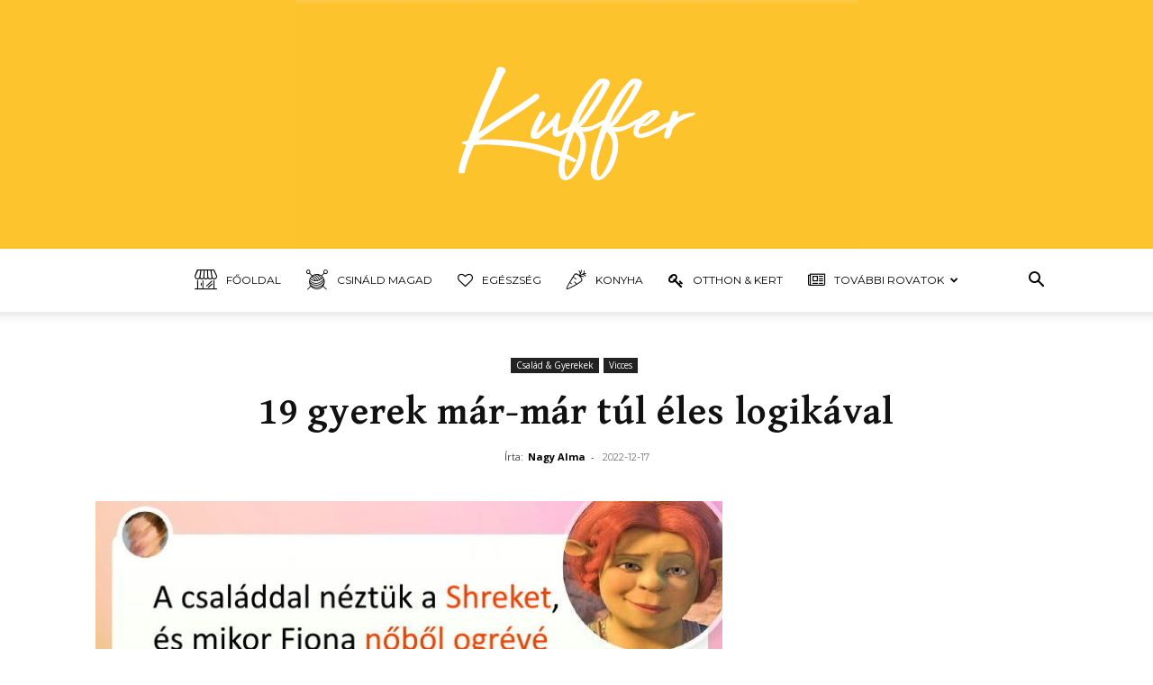

--- FILE ---
content_type: text/html; charset=utf-8
request_url: https://www.google.com/recaptcha/api2/aframe
body_size: 267
content:
<!DOCTYPE HTML><html><head><meta http-equiv="content-type" content="text/html; charset=UTF-8"></head><body><script nonce="9pz6YxvvfF3gzAJAn6ydgA">/** Anti-fraud and anti-abuse applications only. See google.com/recaptcha */ try{var clients={'sodar':'https://pagead2.googlesyndication.com/pagead/sodar?'};window.addEventListener("message",function(a){try{if(a.source===window.parent){var b=JSON.parse(a.data);var c=clients[b['id']];if(c){var d=document.createElement('img');d.src=c+b['params']+'&rc='+(localStorage.getItem("rc::a")?sessionStorage.getItem("rc::b"):"");window.document.body.appendChild(d);sessionStorage.setItem("rc::e",parseInt(sessionStorage.getItem("rc::e")||0)+1);localStorage.setItem("rc::h",'1769004485270');}}}catch(b){}});window.parent.postMessage("_grecaptcha_ready", "*");}catch(b){}</script></body></html>

--- FILE ---
content_type: application/javascript
request_url: https://pahtag.tech/c/kuffer.hu.js
body_size: 1136
content:
var TWAGORAINARTICLE=TWAGORAINARTICLE||function(){var getHTScriptElement=function(){var hTClass='pa-ht-class';if(document.currentScript)
return document.currentScript;else{var scripts=document.getElementsByTagName('script');var currentHTag='pahtag.tech/c/kuffer.hu.js';var sl=scripts.length;for(var s=0;s<sl;s++){if((scripts[s].src.indexOf(currentHTag)!==-1)&&!scripts[s].classList.contains(hTClass)){scripts[s].classList.add(hTClass);break;}}
return scripts[s];}}
var getQueryString=function(script){var queryString=script.src.replace(/^[^\?]+\??/,'');return'?'+queryString;}
var getParameterByName=function(name,url){if(!url)url=window.location.href;name=name.replace(/[\[\]]/g,'$&');var regex=new RegExp('[?&]'+name+'(=([^&#]*)|&|#|$)'),results=regex.exec(url);if(!results)return null;if(!results[2])return'';try{return decodeURIComponent(results[2].replace(/\+/g,' '));}catch(err){return null;}}
var getPartnerSCOfromHTUrl=function(currentScript){var schain=null;var currentHTScript=currentScript;var qS=getQueryString(currentHTScript);if(qS)schain=getParameterByName('schain',qS);return schain;}
var config={"sco":{"paSellerId":"104827","paOwns":"Owned & Operated"},"site_name":"kuffer.hu","rules":[{"name":"taboola feed","priority":3,"type":"Taboola","product":{"Taboola":{"name":"kufferhu-f19142195","tags":[{"selector":".kuffer-after-content-7 > center","position":"after","widgets":[{"widgetType":"sponsored","mode":"sc-kuffer","containerId":"taboola-sponsored-below-article","placement":"Sponsored Below Article"}]}],"pageLevelTracking":{"enabled":true}}}},{"name":"taboola feed","priority":4,"type":"Taboola","product":{"Taboola":{"name":"kufferhu-f19142195","tags":[{"selector":".kuffer-after-content-7 > center","position":"after","widgets":[{"widgetType":"sponsored","mode":"sc-kuffer","containerId":"taboola-sponsored-below-article","placement":"Sponsored Below Article"}]}],"pageLevelTracking":{"enabled":true}}},"targeting":{"url_targeting":{"url":{"contains":["https://kuffer.hu/zoldsegek-amiket-eddig-rosszul-foztel/"]}}}},{"name":"sticky ads Mobile","priority":4,"type":"PAStickyAd","product":{"sticky":{"enabled":false,"type":"AdTag","code":"<!-- PA Ad Tag - kuffer.hu_ui-pasticky-mobile_320x100-300x50-320x50-300x250 <- DO NOT MODIFY --><script src=\"//ads.projectagoraservices.com/?id=29108&sizes=320x100,320x50,300x50\" type=\"text/javascript\"></script><!-- End PA Ad Tag -->","position":"bottom_center","elapse_time":5000,"scale":{"enabled":true},"auto_reopen":{"enabled":false},"frequency":{"imp":1,"minutes":1.0}}},"targeting":{"device_targeting":"mobile","adblock":false},"ab_test":false},{"name":"sticky ads mobile 300x250","priority":5,"type":"PAStickyAd","product":{"sticky":{"enabled":false,"type":"AdTag","code":"<!-- PA Ad Tag - kuffer.hu_ui-pasticky-mobile_320x100-300x50-320x50-300x250 <- DO NOT MODIFY --><script src=\"//ads.projectagoraservices.com/?id=29108&sizes=300x250,320x100,320x50,300x50\" type=\"text/javascript\"></script><!-- End PA Ad Tag -->","position":"bottom_center","elapse_time":5000,"scale":{"enabled":true},"auto_reopen":{"enabled":false},"frequency":{"imp":1,"minutes":1.0}}},"targeting":{"device_targeting":"mobile","breakpoints":{"minWidth":390}},"ab_test":false}]};var currentHTScript=getHTScriptElement();return{getConfig:function(){return config;},getPartnersSCO:function(){return getPartnerSCOfromHTUrl(currentHTScript);}}}();var libraryUrl='//palibzh.tech/libs/projectagora.min.js';!function(e,t,a){var n,r=e.getElementsByTagName(t)[0];e.getElementById("pa-tag")||((n=e.createElement(t)).id="pa-tag",n.src=libraryUrl,r.parentNode.insertBefore(n,r))}(document,"script");